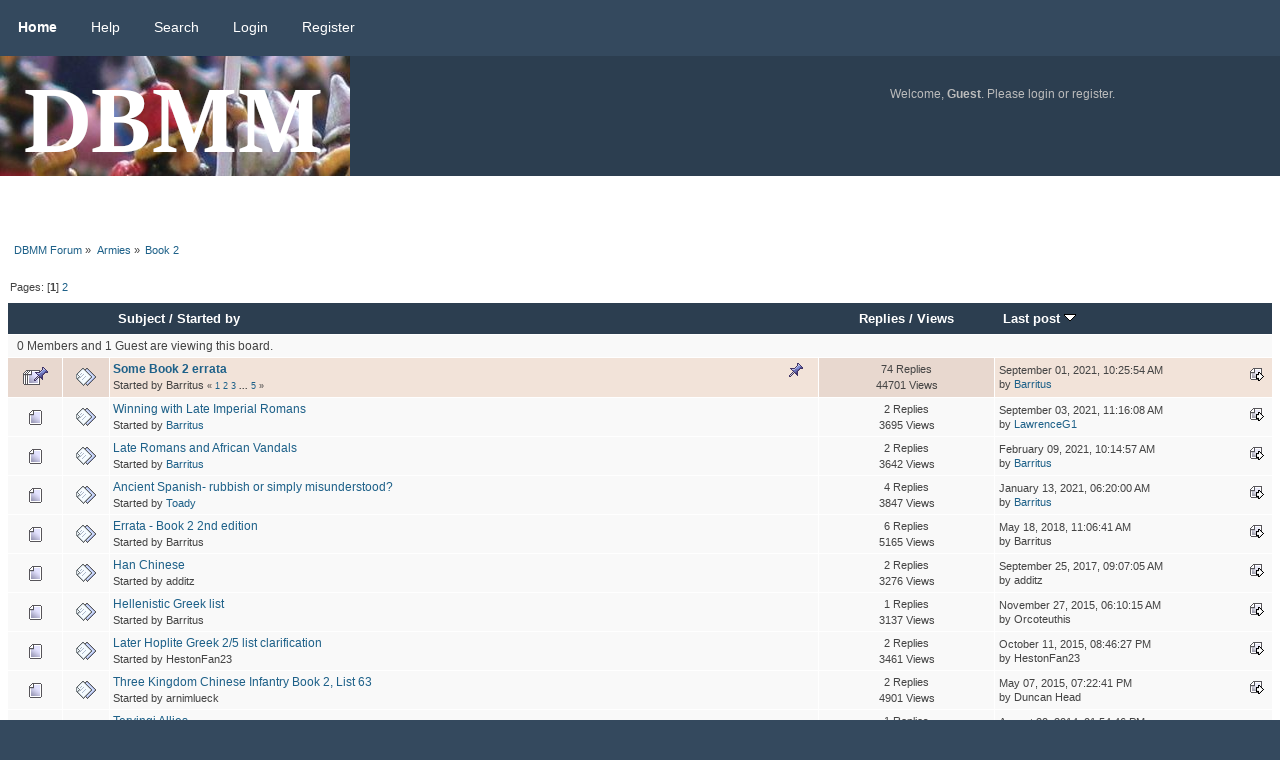

--- FILE ---
content_type: text/html; charset=UTF-8
request_url: http://dbmm.org.uk/forum/index.php?board=3.0
body_size: 5428
content:
<!DOCTYPE html PUBLIC "-//W3C//DTD XHTML 1.0 Transitional//EN" "http://www.w3.org/TR/xhtml1/DTD/xhtml1-transitional.dtd">
<html xmlns="http://www.w3.org/1999/xhtml">
<head>
        <link rel="stylesheet" href="//netdna.bootstrapcdn.com/font-awesome/4.0.3/css/font-awesome.min.css" />
	<link rel="stylesheet" type="text/css" href="http://dbmm.org.uk/forum/Themes/Dani/css/index.css?fin20" />
	<link rel="stylesheet" type="text/css" href="http://dbmm.org.uk/forum/Themes/Dani/css/responsive.css?fin20" />
        <link rel="stylesheet" type="text/css" href="http://dbmm.org.uk/forum/Themes/Dani/css/slicknav.css?fin20" />
	<link rel="stylesheet" type="text/css" href="http://dbmm.org.uk/forum/Themes/default/css/webkit.css" />
        <script type="text/javascript" src="https://cdnjs.cloudflare.com/ajax/libs/modernizr/2.6.2/modernizr.min.js"></script>
	<script type="text/javascript" src="http://dbmm.org.uk/forum/Themes/default/scripts/script.js?fin20"></script>
	<script type="text/javascript" src="http://dbmm.org.uk/forum/Themes/Dani/scripts/theme.js?fin20"></script>
	<script type="text/javascript"><!-- // --><![CDATA[
		var smf_theme_url = "http://dbmm.org.uk/forum/Themes/Dani";
		var smf_default_theme_url = "http://dbmm.org.uk/forum/Themes/default";
		var smf_images_url = "http://dbmm.org.uk/forum/Themes/Dani/images";
		var smf_scripturl = "http://dbmm.org.uk/forum/index.php?PHPSESSID=1e0b0aae181bab5185f65be93e7d2d64&amp;";
		var smf_iso_case_folding = false;
		var smf_charset = "UTF-8";
		var ajax_notification_text = "Loading...";
		var ajax_notification_cancel_text = "Cancel";
	// ]]></script>
	<meta http-equiv="Content-Type" content="text/html; charset=UTF-8" />
	<meta name="description" content="Book 2" />
	<meta name="keywords" content="De Bellis Magistrorum Militum, DBMM" />
	<title>Book 2</title>
	<meta name="viewport" content="width=device-width, initial-scale=1, maximum-scale=1" />
	<link rel="canonical" href="http://dbmm.org.uk/forum/index.php?board=3.0" />
	<link rel="help" href="http://dbmm.org.uk/forum/index.php?PHPSESSID=1e0b0aae181bab5185f65be93e7d2d64&amp;action=help" />
	<link rel="search" href="http://dbmm.org.uk/forum/index.php?PHPSESSID=1e0b0aae181bab5185f65be93e7d2d64&amp;action=search" />
	<link rel="contents" href="http://dbmm.org.uk/forum/index.php?PHPSESSID=1e0b0aae181bab5185f65be93e7d2d64&amp;" />
	<link rel="alternate" type="application/rss+xml" title="DBMM Forum - RSS" href="http://dbmm.org.uk/forum/index.php?PHPSESSID=1e0b0aae181bab5185f65be93e7d2d64&amp;type=rss;action=.xml" />
	<link rel="index" href="http://dbmm.org.uk/forum/index.php?PHPSESSID=1e0b0aae181bab5185f65be93e7d2d64&amp;board=3.0" />
	<script type="text/javascript">
		function smfAutoTask()
		{
			var tempImage = new Image();
			tempImage.src = "http://dbmm.org.uk/forum/index.php?PHPSESSID=1e0b0aae181bab5185f65be93e7d2d64&amp;scheduled=task;ts=1769684400";
		}
		window.setTimeout("smfAutoTask();", 1);
	</script>

</head>
<body>

	<div id="bar">
	        <div class="wrapper">
			
    <!-- Navigation -->
		<div id="navigation">
			<ul id="menu">
				<li id="button_home">
					<a class="active firstlevel" href="http://dbmm.org.uk/forum/index.php?PHPSESSID=1e0b0aae181bab5185f65be93e7d2d64&amp;">
						<span class="last firstlevel">Home</span>
					</a>
				</li>
				<li id="button_help">
					<a class="firstlevel" href="http://dbmm.org.uk/forum/index.php?PHPSESSID=1e0b0aae181bab5185f65be93e7d2d64&amp;action=help">
						<span class="firstlevel">Help</span>
					</a>
				</li>
				<li id="button_search">
					<a class="firstlevel" href="http://dbmm.org.uk/forum/index.php?PHPSESSID=1e0b0aae181bab5185f65be93e7d2d64&amp;action=search">
						<span class="firstlevel">Search</span>
					</a>
				</li>
				<li id="button_login">
					<a class="firstlevel" href="http://dbmm.org.uk/forum/index.php?PHPSESSID=1e0b0aae181bab5185f65be93e7d2d64&amp;action=login">
						<span class="firstlevel">Login</span>
					</a>
				</li>
				<li id="button_register">
					<a class="firstlevel" href="http://dbmm.org.uk/forum/index.php?PHPSESSID=1e0b0aae181bab5185f65be93e7d2d64&amp;action=register">
						<span class="last firstlevel">Register</span>
					</a>
				</li>
			</ul>
		</div>
		</div>
	</div>
	<div id="header">
		<div class="wrapper">
		    <div id="logo"><a href="http://dbmm.org.uk/forum/index.php?PHPSESSID=1e0b0aae181bab5185f65be93e7d2d64&amp;" title=""></a></div>
		    <div class="logo_mobile"><a href="http://dbmm.org.uk/forum/index.php?PHPSESSID=1e0b0aae181bab5185f65be93e7d2d64&amp;" title=""></a></div>
			<div class="user">
							<script type="text/javascript" src="http://dbmm.org.uk/forum/Themes/default/scripts/sha1.js"></script>
							<form id="guest_form" action="http://dbmm.org.uk/forum/index.php?PHPSESSID=1e0b0aae181bab5185f65be93e7d2d64&amp;action=login2" method="post" accept-charset="UTF-8"  onsubmit="hashLoginPassword(this, 'cdee045be2e61916236a4af704b0b7b8');">
								<div class="info">Welcome, <strong>Guest</strong>. Please <a href="http://dbmm.org.uk/forum/index.php?PHPSESSID=1e0b0aae181bab5185f65be93e7d2d64&amp;action=login">login</a> or <a href="http://dbmm.org.uk/forum/index.php?PHPSESSID=1e0b0aae181bab5185f65be93e7d2d64&amp;action=register">register</a>.</div>
								<input type="hidden" name="hash_passwrd" value="" />
							</form>
			</div>
		</div>
	</div>
	<div class="wrapper">
		<div id="info_bar">
		        <div class="news"></div>
			<div class="social-icon">
			</div>
		</div>
	</div>
	<div id="main_b">
		<div class="wrapper">
			<div id="main_content">

	<div class="navigate_section">
		<ul>
			<li>
				<a href="http://dbmm.org.uk/forum/index.php?PHPSESSID=1e0b0aae181bab5185f65be93e7d2d64&amp;"><span>DBMM Forum</span></a> &#187;
			</li>
			<li>
				<a href="http://dbmm.org.uk/forum/index.php?PHPSESSID=1e0b0aae181bab5185f65be93e7d2d64&amp;#c2"><span>Armies</span></a> &#187;
			</li>
			<li class="last">
				<a href="http://dbmm.org.uk/forum/index.php?PHPSESSID=1e0b0aae181bab5185f65be93e7d2d64&amp;board=3.0"><span>Book 2</span></a>
			</li>
		</ul>
	</div>
	<a id="top"></a>
	<div class="pagesection">
		<div class="pagelinks floatleft">Pages: [<strong>1</strong>] <a class="navPages" href="http://dbmm.org.uk/forum/index.php?PHPSESSID=1e0b0aae181bab5185f65be93e7d2d64&amp;board=3.20">2</a> </div>
		
	</div>
	<div class="tborder topic_table" id="messageindex">
		<table class="table_grid" cellspacing="0">
			<thead>
				<tr class="catbg">
					<th scope="col" class="first_th hidden" width="8%" colspan="2">&nbsp;</th>
					<th scope="col" class="lefttext"><a href="http://dbmm.org.uk/forum/index.php?PHPSESSID=1e0b0aae181bab5185f65be93e7d2d64&amp;board=3.0;sort=subject">Subject</a> / <a href="http://dbmm.org.uk/forum/index.php?PHPSESSID=1e0b0aae181bab5185f65be93e7d2d64&amp;board=3.0;sort=starter">Started by</a></th>
					<th scope="col" width="14%" class="hidden"><a href="http://dbmm.org.uk/forum/index.php?PHPSESSID=1e0b0aae181bab5185f65be93e7d2d64&amp;board=3.0;sort=replies">Replies</a> / <a href="http://dbmm.org.uk/forum/index.php?PHPSESSID=1e0b0aae181bab5185f65be93e7d2d64&amp;board=3.0;sort=views">Views</a></th>
					<th scope="col" class="lefttext last_th" width="22%"><a href="http://dbmm.org.uk/forum/index.php?PHPSESSID=1e0b0aae181bab5185f65be93e7d2d64&amp;board=3.0;sort=last_post">Last post <img src="http://dbmm.org.uk/forum/Themes/Dani/images/sort_down.gif" alt="" /></a></th>
				</tr>
			</thead>
			<tbody>
				<tr class="windowbg2 whos_viewing">
					<td colspan="5" class="smalltext">0 Members and 1 Guest are viewing this board.
					</td>
				</tr>
				<tr>
					<td class="icon1 stickybg">
						<img src="http://dbmm.org.uk/forum/Themes/Dani/images/topic/veryhot_post_sticky.gif" alt="" />
					</td>
					<td class="icon2 stickybg">
						<img src="http://dbmm.org.uk/forum/Themes/Dani/images/post/xx.gif" alt="" />
					</td>
					<td class="subject stickybg2">
						<div >
							<strong><span id="msg_3059"><a href="http://dbmm.org.uk/forum/index.php?PHPSESSID=1e0b0aae181bab5185f65be93e7d2d64&amp;topic=477.0">Some Book 2 errata</a></span></strong>
							<p>Started by Barritus
								<small id="pages3059">&#171; <a class="navPages" href="http://dbmm.org.uk/forum/index.php?PHPSESSID=1e0b0aae181bab5185f65be93e7d2d64&amp;topic=477.0">1</a> <a class="navPages" href="http://dbmm.org.uk/forum/index.php?PHPSESSID=1e0b0aae181bab5185f65be93e7d2d64&amp;topic=477.15">2</a> <a class="navPages" href="http://dbmm.org.uk/forum/index.php?PHPSESSID=1e0b0aae181bab5185f65be93e7d2d64&amp;topic=477.30">3</a> <span style="font-weight: bold;" onclick="expandPages(this, 'http://dbmm.org.uk/forum/index.php?topic=477.%1$d', 45, 60, 15);" onmouseover="this.style.cursor='pointer';"> ... </span><a class="navPages" href="http://dbmm.org.uk/forum/index.php?PHPSESSID=1e0b0aae181bab5185f65be93e7d2d64&amp;topic=477.60">5</a>  &#187;</small>
							</p>
						</div>
					</td>
					<td class="stats stickybg">
						74 Replies
						<br />
						44701 Views
					</td>
					<td class="lastpost stickybg2">
						<a href="http://dbmm.org.uk/forum/index.php?PHPSESSID=1e0b0aae181bab5185f65be93e7d2d64&amp;topic=477.60#msg23897"><img src="http://dbmm.org.uk/forum/Themes/Dani/images/icons/last_post.gif" alt="Last post" title="Last post" /></a>
						September 01, 2021, 10:25:54 AM<br />
						by <a href="http://dbmm.org.uk/forum/index.php?PHPSESSID=1e0b0aae181bab5185f65be93e7d2d64&amp;action=profile;u=28">Barritus</a>
					</td>
				</tr>
				<tr>
					<td class="icon1 windowbg">
						<img src="http://dbmm.org.uk/forum/Themes/Dani/images/topic/normal_post.gif" alt="" />
					</td>
					<td class="icon2 windowbg">
						<img src="http://dbmm.org.uk/forum/Themes/Dani/images/post/xx.gif" alt="" />
					</td>
					<td class="subject windowbg2">
						<div >
							<span id="msg_23898"><a href="http://dbmm.org.uk/forum/index.php?PHPSESSID=1e0b0aae181bab5185f65be93e7d2d64&amp;topic=17715.0">Winning with Late Imperial Romans</a></span>
							<p>Started by <a href="http://dbmm.org.uk/forum/index.php?PHPSESSID=1e0b0aae181bab5185f65be93e7d2d64&amp;action=profile;u=28" title="View the profile of Barritus">Barritus</a>
								<small id="pages23898"></small>
							</p>
						</div>
					</td>
					<td class="stats windowbg">
						2 Replies
						<br />
						3695 Views
					</td>
					<td class="lastpost windowbg2">
						<a href="http://dbmm.org.uk/forum/index.php?PHPSESSID=1e0b0aae181bab5185f65be93e7d2d64&amp;topic=17715.0#msg23900"><img src="http://dbmm.org.uk/forum/Themes/Dani/images/icons/last_post.gif" alt="Last post" title="Last post" /></a>
						September 03, 2021, 11:16:08 AM<br />
						by <a href="http://dbmm.org.uk/forum/index.php?PHPSESSID=1e0b0aae181bab5185f65be93e7d2d64&amp;action=profile;u=1393">LawrenceG1</a>
					</td>
				</tr>
				<tr>
					<td class="icon1 windowbg">
						<img src="http://dbmm.org.uk/forum/Themes/Dani/images/topic/normal_post.gif" alt="" />
					</td>
					<td class="icon2 windowbg">
						<img src="http://dbmm.org.uk/forum/Themes/Dani/images/post/xx.gif" alt="" />
					</td>
					<td class="subject windowbg2">
						<div >
							<span id="msg_23816"><a href="http://dbmm.org.uk/forum/index.php?PHPSESSID=1e0b0aae181bab5185f65be93e7d2d64&amp;topic=17696.0">Late Romans and African Vandals</a></span>
							<p>Started by <a href="http://dbmm.org.uk/forum/index.php?PHPSESSID=1e0b0aae181bab5185f65be93e7d2d64&amp;action=profile;u=28" title="View the profile of Barritus">Barritus</a>
								<small id="pages23816"></small>
							</p>
						</div>
					</td>
					<td class="stats windowbg">
						2 Replies
						<br />
						3642 Views
					</td>
					<td class="lastpost windowbg2">
						<a href="http://dbmm.org.uk/forum/index.php?PHPSESSID=1e0b0aae181bab5185f65be93e7d2d64&amp;topic=17696.0#msg23861"><img src="http://dbmm.org.uk/forum/Themes/Dani/images/icons/last_post.gif" alt="Last post" title="Last post" /></a>
						February 09, 2021, 10:14:57 AM<br />
						by <a href="http://dbmm.org.uk/forum/index.php?PHPSESSID=1e0b0aae181bab5185f65be93e7d2d64&amp;action=profile;u=28">Barritus</a>
					</td>
				</tr>
				<tr>
					<td class="icon1 windowbg">
						<img src="http://dbmm.org.uk/forum/Themes/Dani/images/topic/normal_post.gif" alt="" />
					</td>
					<td class="icon2 windowbg">
						<img src="http://dbmm.org.uk/forum/Themes/Dani/images/post/xx.gif" alt="" />
					</td>
					<td class="subject windowbg2">
						<div >
							<span id="msg_23852"><a href="http://dbmm.org.uk/forum/index.php?PHPSESSID=1e0b0aae181bab5185f65be93e7d2d64&amp;topic=17706.0">Ancient Spanish- rubbish or simply misunderstood?</a></span>
							<p>Started by <a href="http://dbmm.org.uk/forum/index.php?PHPSESSID=1e0b0aae181bab5185f65be93e7d2d64&amp;action=profile;u=5226" title="View the profile of Toady">Toady</a>
								<small id="pages23852"></small>
							</p>
						</div>
					</td>
					<td class="stats windowbg">
						4 Replies
						<br />
						3847 Views
					</td>
					<td class="lastpost windowbg2">
						<a href="http://dbmm.org.uk/forum/index.php?PHPSESSID=1e0b0aae181bab5185f65be93e7d2d64&amp;topic=17706.0#msg23858"><img src="http://dbmm.org.uk/forum/Themes/Dani/images/icons/last_post.gif" alt="Last post" title="Last post" /></a>
						January 13, 2021, 06:20:00 AM<br />
						by <a href="http://dbmm.org.uk/forum/index.php?PHPSESSID=1e0b0aae181bab5185f65be93e7d2d64&amp;action=profile;u=28">Barritus</a>
					</td>
				</tr>
				<tr>
					<td class="icon1 windowbg">
						<img src="http://dbmm.org.uk/forum/Themes/Dani/images/topic/normal_post.gif" alt="" />
					</td>
					<td class="icon2 windowbg">
						<img src="http://dbmm.org.uk/forum/Themes/Dani/images/post/xx.gif" alt="" />
					</td>
					<td class="subject windowbg2">
						<div >
							<span id="msg_6354"><a href="http://dbmm.org.uk/forum/index.php?PHPSESSID=1e0b0aae181bab5185f65be93e7d2d64&amp;topic=1065.0">Errata - Book 2 2nd edition</a></span>
							<p>Started by Barritus
								<small id="pages6354"></small>
							</p>
						</div>
					</td>
					<td class="stats windowbg">
						6 Replies
						<br />
						5165 Views
					</td>
					<td class="lastpost windowbg2">
						<a href="http://dbmm.org.uk/forum/index.php?PHPSESSID=1e0b0aae181bab5185f65be93e7d2d64&amp;topic=1065.0#msg6483"><img src="http://dbmm.org.uk/forum/Themes/Dani/images/icons/last_post.gif" alt="Last post" title="Last post" /></a>
						May 18, 2018, 11:06:41 AM<br />
						by Barritus
					</td>
				</tr>
				<tr>
					<td class="icon1 windowbg">
						<img src="http://dbmm.org.uk/forum/Themes/Dani/images/topic/normal_post.gif" alt="" />
					</td>
					<td class="icon2 windowbg">
						<img src="http://dbmm.org.uk/forum/Themes/Dani/images/post/xx.gif" alt="" />
					</td>
					<td class="subject windowbg2">
						<div >
							<span id="msg_6438"><a href="http://dbmm.org.uk/forum/index.php?PHPSESSID=1e0b0aae181bab5185f65be93e7d2d64&amp;topic=1083.0">Han Chinese</a></span>
							<p>Started by additz
								<small id="pages6438"></small>
							</p>
						</div>
					</td>
					<td class="stats windowbg">
						2 Replies
						<br />
						3276 Views
					</td>
					<td class="lastpost windowbg2">
						<a href="http://dbmm.org.uk/forum/index.php?PHPSESSID=1e0b0aae181bab5185f65be93e7d2d64&amp;topic=1083.0#msg6442"><img src="http://dbmm.org.uk/forum/Themes/Dani/images/icons/last_post.gif" alt="Last post" title="Last post" /></a>
						September 25, 2017, 09:07:05 AM<br />
						by additz
					</td>
				</tr>
				<tr>
					<td class="icon1 windowbg">
						<img src="http://dbmm.org.uk/forum/Themes/Dani/images/topic/normal_post.gif" alt="" />
					</td>
					<td class="icon2 windowbg">
						<img src="http://dbmm.org.uk/forum/Themes/Dani/images/post/xx.gif" alt="" />
					</td>
					<td class="subject windowbg2">
						<div >
							<span id="msg_6284"><a href="http://dbmm.org.uk/forum/index.php?PHPSESSID=1e0b0aae181bab5185f65be93e7d2d64&amp;topic=1047.0">Hellenistic Greek list</a></span>
							<p>Started by Barritus
								<small id="pages6284"></small>
							</p>
						</div>
					</td>
					<td class="stats windowbg">
						1 Replies
						<br />
						3137 Views
					</td>
					<td class="lastpost windowbg2">
						<a href="http://dbmm.org.uk/forum/index.php?PHPSESSID=1e0b0aae181bab5185f65be93e7d2d64&amp;topic=1047.0#msg6292"><img src="http://dbmm.org.uk/forum/Themes/Dani/images/icons/last_post.gif" alt="Last post" title="Last post" /></a>
						November 27, 2015, 06:10:15 AM<br />
						by Orcoteuthis
					</td>
				</tr>
				<tr>
					<td class="icon1 windowbg">
						<img src="http://dbmm.org.uk/forum/Themes/Dani/images/topic/normal_post.gif" alt="" />
					</td>
					<td class="icon2 windowbg">
						<img src="http://dbmm.org.uk/forum/Themes/Dani/images/post/xx.gif" alt="" />
					</td>
					<td class="subject windowbg2">
						<div >
							<span id="msg_6262"><a href="http://dbmm.org.uk/forum/index.php?PHPSESSID=1e0b0aae181bab5185f65be93e7d2d64&amp;topic=1040.0">Later Hoplite Greek 2/5 list clarification</a></span>
							<p>Started by HestonFan23
								<small id="pages6262"></small>
							</p>
						</div>
					</td>
					<td class="stats windowbg">
						2 Replies
						<br />
						3461 Views
					</td>
					<td class="lastpost windowbg2">
						<a href="http://dbmm.org.uk/forum/index.php?PHPSESSID=1e0b0aae181bab5185f65be93e7d2d64&amp;topic=1040.0#msg6264"><img src="http://dbmm.org.uk/forum/Themes/Dani/images/icons/last_post.gif" alt="Last post" title="Last post" /></a>
						October 11, 2015, 08:46:27 PM<br />
						by HestonFan23
					</td>
				</tr>
				<tr>
					<td class="icon1 windowbg">
						<img src="http://dbmm.org.uk/forum/Themes/Dani/images/topic/normal_post.gif" alt="" />
					</td>
					<td class="icon2 windowbg">
						<img src="http://dbmm.org.uk/forum/Themes/Dani/images/post/xx.gif" alt="" />
					</td>
					<td class="subject windowbg2">
						<div >
							<span id="msg_5122"><a href="http://dbmm.org.uk/forum/index.php?PHPSESSID=1e0b0aae181bab5185f65be93e7d2d64&amp;topic=804.0">Three Kingdom Chinese Infantry Book 2, List 63</a></span>
							<p>Started by arnimlueck
								<small id="pages5122"></small>
							</p>
						</div>
					</td>
					<td class="stats windowbg">
						2 Replies
						<br />
						4901 Views
					</td>
					<td class="lastpost windowbg2">
						<a href="http://dbmm.org.uk/forum/index.php?PHPSESSID=1e0b0aae181bab5185f65be93e7d2d64&amp;topic=804.0#msg6209"><img src="http://dbmm.org.uk/forum/Themes/Dani/images/icons/last_post.gif" alt="Last post" title="Last post" /></a>
						May 07, 2015, 07:22:41 PM<br />
						by Duncan Head
					</td>
				</tr>
				<tr>
					<td class="icon1 windowbg">
						<img src="http://dbmm.org.uk/forum/Themes/Dani/images/topic/normal_post.gif" alt="" />
					</td>
					<td class="icon2 windowbg">
						<img src="http://dbmm.org.uk/forum/Themes/Dani/images/post/xx.gif" alt="" />
					</td>
					<td class="subject windowbg2">
						<div >
							<span id="msg_5431"><a href="http://dbmm.org.uk/forum/index.php?PHPSESSID=1e0b0aae181bab5185f65be93e7d2d64&amp;topic=865.0">Tervingi Allies</a></span>
							<p>Started by Valentinian Victor
								<small id="pages5431"></small>
							</p>
						</div>
					</td>
					<td class="stats windowbg">
						1 Replies
						<br />
						3708 Views
					</td>
					<td class="lastpost windowbg2">
						<a href="http://dbmm.org.uk/forum/index.php?PHPSESSID=1e0b0aae181bab5185f65be93e7d2d64&amp;topic=865.0#msg6055"><img src="http://dbmm.org.uk/forum/Themes/Dani/images/icons/last_post.gif" alt="Last post" title="Last post" /></a>
						August 20, 2014, 01:54:46 PM<br />
						by Valentinian Victor
					</td>
				</tr>
				<tr>
					<td class="icon1 windowbg">
						<img src="http://dbmm.org.uk/forum/Themes/Dani/images/topic/normal_post.gif" alt="" />
					</td>
					<td class="icon2 windowbg">
						<img src="http://dbmm.org.uk/forum/Themes/Dani/images/post/xx.gif" alt="" />
					</td>
					<td class="subject windowbg2">
						<div >
							<span id="msg_5156"><a href="http://dbmm.org.uk/forum/index.php?PHPSESSID=1e0b0aae181bab5185f65be93e7d2d64&amp;topic=808.0">Late Roman errata</a></span>
							<p>Started by Valentinian Victor
								<small id="pages5156"></small>
							</p>
						</div>
					</td>
					<td class="stats windowbg">
						7 Replies
						<br />
						6785 Views
					</td>
					<td class="lastpost windowbg2">
						<a href="http://dbmm.org.uk/forum/index.php?PHPSESSID=1e0b0aae181bab5185f65be93e7d2d64&amp;topic=808.0#msg6054"><img src="http://dbmm.org.uk/forum/Themes/Dani/images/icons/last_post.gif" alt="Last post" title="Last post" /></a>
						August 20, 2014, 01:54:09 PM<br />
						by Valentinian Victor
					</td>
				</tr>
				<tr>
					<td class="icon1 windowbg">
						<img src="http://dbmm.org.uk/forum/Themes/Dani/images/topic/normal_post.gif" alt="" />
					</td>
					<td class="icon2 windowbg">
						<img src="http://dbmm.org.uk/forum/Themes/Dani/images/post/xx.gif" alt="" />
					</td>
					<td class="subject windowbg2">
						<div >
							<span id="msg_5857"><a href="http://dbmm.org.uk/forum/index.php?PHPSESSID=1e0b0aae181bab5185f65be93e7d2d64&amp;topic=954.0">Book 2 Army Lists Clarifications Requested</a></span>
							<p>Started by kilroy44
								<small id="pages5857"></small>
							</p>
						</div>
					</td>
					<td class="stats windowbg">
						1 Replies
						<br />
						3501 Views
					</td>
					<td class="lastpost windowbg2">
						<a href="http://dbmm.org.uk/forum/index.php?PHPSESSID=1e0b0aae181bab5185f65be93e7d2d64&amp;topic=954.0#msg5866"><img src="http://dbmm.org.uk/forum/Themes/Dani/images/icons/last_post.gif" alt="Last post" title="Last post" /></a>
						November 08, 2013, 05:09:03 PM<br />
						by Orcoteuthis
					</td>
				</tr>
				<tr>
					<td class="icon1 windowbg">
						<img src="http://dbmm.org.uk/forum/Themes/Dani/images/topic/normal_post.gif" alt="" />
					</td>
					<td class="icon2 windowbg">
						<img src="http://dbmm.org.uk/forum/Themes/Dani/images/post/xx.gif" alt="" />
					</td>
					<td class="subject windowbg2">
						<div >
							<span id="msg_5602"><a href="http://dbmm.org.uk/forum/index.php?PHPSESSID=1e0b0aae181bab5185f65be93e7d2d64&amp;topic=898.0">Sub-Roman British - replace or upgrade the pedyt</a></span>
							<p>Started by Barritus
								<small id="pages5602"></small>
							</p>
						</div>
					</td>
					<td class="stats windowbg">
						2 Replies
						<br />
						4464 Views
					</td>
					<td class="lastpost windowbg2">
						<a href="http://dbmm.org.uk/forum/index.php?PHPSESSID=1e0b0aae181bab5185f65be93e7d2d64&amp;topic=898.0#msg5607"><img src="http://dbmm.org.uk/forum/Themes/Dani/images/icons/last_post.gif" alt="Last post" title="Last post" /></a>
						September 07, 2012, 02:43:50 PM<br />
						by Valentinian Victor
					</td>
				</tr>
				<tr>
					<td class="icon1 windowbg">
						<img src="http://dbmm.org.uk/forum/Themes/Dani/images/topic/normal_post.gif" alt="" />
					</td>
					<td class="icon2 windowbg">
						<img src="http://dbmm.org.uk/forum/Themes/Dani/images/post/xx.gif" alt="" />
					</td>
					<td class="subject windowbg2">
						<div >
							<span id="msg_5413"><a href="http://dbmm.org.uk/forum/index.php?PHPSESSID=1e0b0aae181bab5185f65be93e7d2d64&amp;topic=860.0">Three Kingdoms Chinese TF towers</a></span>
							<p>Started by Barritus
								<small id="pages5413"></small>
							</p>
						</div>
					</td>
					<td class="stats windowbg">
						1 Replies
						<br />
						3325 Views
					</td>
					<td class="lastpost windowbg2">
						<a href="http://dbmm.org.uk/forum/index.php?PHPSESSID=1e0b0aae181bab5185f65be93e7d2d64&amp;topic=860.0#msg5415"><img src="http://dbmm.org.uk/forum/Themes/Dani/images/icons/last_post.gif" alt="Last post" title="Last post" /></a>
						February 07, 2012, 08:11:35 PM<br />
						by Swampster
					</td>
				</tr>
				<tr>
					<td class="icon1 windowbg">
						<img src="http://dbmm.org.uk/forum/Themes/Dani/images/topic/normal_post.gif" alt="" />
					</td>
					<td class="icon2 windowbg">
						<img src="http://dbmm.org.uk/forum/Themes/Dani/images/post/xx.gif" alt="" />
					</td>
					<td class="subject windowbg2">
						<div >
							<span id="msg_4968"><a href="http://dbmm.org.uk/forum/index.php?PHPSESSID=1e0b0aae181bab5185f65be93e7d2d64&amp;topic=775.0">Visigoths under Alaric</a></span>
							<p>Started by Barritus
								<small id="pages4968"></small>
							</p>
						</div>
					</td>
					<td class="stats windowbg">
						4 Replies
						<br />
						4874 Views
					</td>
					<td class="lastpost windowbg2">
						<a href="http://dbmm.org.uk/forum/index.php?PHPSESSID=1e0b0aae181bab5185f65be93e7d2d64&amp;topic=775.0#msg5279"><img src="http://dbmm.org.uk/forum/Themes/Dani/images/icons/last_post.gif" alt="Last post" title="Last post" /></a>
						October 23, 2011, 08:14:49 PM<br />
						by Valentinian Victor
					</td>
				</tr>
				<tr>
					<td class="icon1 windowbg">
						<img src="http://dbmm.org.uk/forum/Themes/Dani/images/topic/normal_post.gif" alt="" />
					</td>
					<td class="icon2 windowbg">
						<img src="http://dbmm.org.uk/forum/Themes/Dani/images/post/xx.gif" alt="" />
					</td>
					<td class="subject windowbg2">
						<div >
							<span id="msg_5163"><a href="http://dbmm.org.uk/forum/index.php?PHPSESSID=1e0b0aae181bab5185f65be93e7d2d64&amp;topic=812.0">Sub-Roman British in DBMM 100</a></span>
							<p>Started by Barritus
								<small id="pages5163"></small>
							</p>
						</div>
					</td>
					<td class="stats windowbg">
						5 Replies
						<br />
						5772 Views
					</td>
					<td class="lastpost windowbg2">
						<a href="http://dbmm.org.uk/forum/index.php?PHPSESSID=1e0b0aae181bab5185f65be93e7d2d64&amp;topic=812.0#msg5223"><img src="http://dbmm.org.uk/forum/Themes/Dani/images/icons/last_post.gif" alt="Last post" title="Last post" /></a>
						September 07, 2011, 12:14:01 PM<br />
						by Orcoteuthis
					</td>
				</tr>
				<tr>
					<td class="icon1 windowbg">
						<img src="http://dbmm.org.uk/forum/Themes/Dani/images/topic/normal_post.gif" alt="" />
					</td>
					<td class="icon2 windowbg">
						<img src="http://dbmm.org.uk/forum/Themes/Dani/images/post/xx.gif" alt="" />
					</td>
					<td class="subject windowbg2">
						<div >
							<span id="msg_4601"><a href="http://dbmm.org.uk/forum/index.php?PHPSESSID=1e0b0aae181bab5185f65be93e7d2d64&amp;topic=710.0">Selucid list for DBMM200</a></span>
							<p>Started by hanleygreen
								<small id="pages4601"></small>
							</p>
						</div>
					</td>
					<td class="stats windowbg">
						11 Replies
						<br />
						9070 Views
					</td>
					<td class="lastpost windowbg2">
						<a href="http://dbmm.org.uk/forum/index.php?PHPSESSID=1e0b0aae181bab5185f65be93e7d2d64&amp;topic=710.0#msg5158"><img src="http://dbmm.org.uk/forum/Themes/Dani/images/icons/last_post.gif" alt="Last post" title="Last post" /></a>
						August 03, 2011, 10:04:32 PM<br />
						by hanleygreen
					</td>
				</tr>
				<tr>
					<td class="icon1 windowbg">
						<img src="http://dbmm.org.uk/forum/Themes/Dani/images/topic/normal_post.gif" alt="" />
					</td>
					<td class="icon2 windowbg">
						<img src="http://dbmm.org.uk/forum/Themes/Dani/images/post/xx.gif" alt="" />
					</td>
					<td class="subject windowbg2">
						<div >
							<span id="msg_5011"><a href="http://dbmm.org.uk/forum/index.php?PHPSESSID=1e0b0aae181bab5185f65be93e7d2d64&amp;topic=783.0">Classical Indian with troops only for close combat?</a></span>
							<p>Started by Hathroha
								<small id="pages5011"></small>
							</p>
						</div>
					</td>
					<td class="stats windowbg">
						3 Replies
						<br />
						4552 Views
					</td>
					<td class="lastpost windowbg2">
						<a href="http://dbmm.org.uk/forum/index.php?PHPSESSID=1e0b0aae181bab5185f65be93e7d2d64&amp;topic=783.0#msg5063"><img src="http://dbmm.org.uk/forum/Themes/Dani/images/icons/last_post.gif" alt="Last post" title="Last post" /></a>
						June 27, 2011, 05:51:42 PM<br />
						by Barritus
					</td>
				</tr>
				<tr>
					<td class="icon1 windowbg">
						<img src="http://dbmm.org.uk/forum/Themes/Dani/images/topic/normal_post.gif" alt="" />
					</td>
					<td class="icon2 windowbg">
						<img src="http://dbmm.org.uk/forum/Themes/Dani/images/post/xx.gif" alt="" />
					</td>
					<td class="subject windowbg2">
						<div >
							<span id="msg_5051"><a href="http://dbmm.org.uk/forum/index.php?PHPSESSID=1e0b0aae181bab5185f65be93e7d2d64&amp;topic=793.0">Ipsos 301BC - Lysimachid List</a></span>
							<p>Started by Ironhelms
								<small id="pages5051"></small>
							</p>
						</div>
					</td>
					<td class="stats windowbg">
						2 Replies
						<br />
						3839 Views
					</td>
					<td class="lastpost windowbg2">
						<a href="http://dbmm.org.uk/forum/index.php?PHPSESSID=1e0b0aae181bab5185f65be93e7d2d64&amp;topic=793.0#msg5061"><img src="http://dbmm.org.uk/forum/Themes/Dani/images/icons/last_post.gif" alt="Last post" title="Last post" /></a>
						June 27, 2011, 12:26:52 PM<br />
						by LAP1964
					</td>
				</tr>
				<tr>
					<td class="icon1 windowbg">
						<img src="http://dbmm.org.uk/forum/Themes/Dani/images/topic/normal_post.gif" alt="" />
					</td>
					<td class="icon2 windowbg">
						<img src="http://dbmm.org.uk/forum/Themes/Dani/images/post/xx.gif" alt="" />
					</td>
					<td class="subject windowbg2">
						<div >
							<span id="msg_4974"><a href="http://dbmm.org.uk/forum/index.php?PHPSESSID=1e0b0aae181bab5185f65be93e7d2d64&amp;topic=777.0">Galatians</a></span>
							<p>Started by Barritus
								<small id="pages4974"></small>
							</p>
						</div>
					</td>
					<td class="stats windowbg">
						8 Replies
						<br />
						6923 Views
					</td>
					<td class="lastpost windowbg2">
						<a href="http://dbmm.org.uk/forum/index.php?PHPSESSID=1e0b0aae181bab5185f65be93e7d2d64&amp;topic=777.0#msg4990"><img src="http://dbmm.org.uk/forum/Themes/Dani/images/icons/last_post.gif" alt="Last post" title="Last post" /></a>
						May 26, 2011, 07:21:58 PM<br />
						by MarcP
					</td>
				</tr>
			</tbody>
		</table>
	</div>
	<a id="bot"></a>
	<div class="pagesection">
		
		<div class="pagelinks">Pages: [<strong>1</strong>] <a class="navPages" href="http://dbmm.org.uk/forum/index.php?PHPSESSID=1e0b0aae181bab5185f65be93e7d2d64&amp;board=3.20">2</a> </div>
	</div>

	<div class="navigate_section">
		<ul>
			<li>
				<a href="http://dbmm.org.uk/forum/index.php?PHPSESSID=1e0b0aae181bab5185f65be93e7d2d64&amp;"><span>DBMM Forum</span></a> &#187;
			</li>
			<li>
				<a href="http://dbmm.org.uk/forum/index.php?PHPSESSID=1e0b0aae181bab5185f65be93e7d2d64&amp;#c2"><span>Armies</span></a> &#187;
			</li>
			<li class="last">
				<a href="http://dbmm.org.uk/forum/index.php?PHPSESSID=1e0b0aae181bab5185f65be93e7d2d64&amp;board=3.0"><span>Book 2</span></a>
			</li>
		</ul>
	</div>
	<div class="tborder" id="topic_icons">
		<div class="description">
			<p class="floatright" id="message_index_jump_to">&nbsp;</p>
			<p class="floatleft smalltext">
				<img src="http://dbmm.org.uk/forum/Themes/Dani/images/topic/normal_post.gif" alt="" align="middle" /> Normal Topic<br />
				<img src="http://dbmm.org.uk/forum/Themes/Dani/images/topic/hot_post.gif" alt="" align="middle" /> Hot Topic (More than 15 replies)<br />
				<img src="http://dbmm.org.uk/forum/Themes/Dani/images/topic/veryhot_post.gif" alt="" align="middle" /> Very Hot Topic (More than 25 replies)
			</p>
			<p class="smalltext">
				<img src="http://dbmm.org.uk/forum/Themes/Dani/images/icons/quick_lock.gif" alt="" align="middle" /> Locked Topic<br />
				<img src="http://dbmm.org.uk/forum/Themes/Dani/images/icons/quick_sticky.gif" alt="" align="middle" /> Sticky Topic<br />
				<img src="http://dbmm.org.uk/forum/Themes/Dani/images/topic/normal_poll.gif" alt="" align="middle" /> Poll
			</p>
			<script type="text/javascript"><!-- // --><![CDATA[
				if (typeof(window.XMLHttpRequest) != "undefined")
					aJumpTo[aJumpTo.length] = new JumpTo({
						sContainerId: "message_index_jump_to",
						sJumpToTemplate: "<label class=\"smalltext\" for=\"%select_id%\">Jump to:<" + "/label> %dropdown_list%",
						iCurBoardId: 3,
						iCurBoardChildLevel: 0,
						sCurBoardName: "Book 2",
						sBoardChildLevelIndicator: "==",
						sBoardPrefix: "=> ",
						sCatSeparator: "-----------------------------",
						sCatPrefix: "",
						sGoButtonLabel: "Go!"
					});
			// ]]></script>
			<br class="clear" />
		</div>
	</div>
<script type="text/javascript" src="http://dbmm.org.uk/forum/Themes/default/scripts/topic.js"></script>
<script type="text/javascript"><!-- // --><![CDATA[

	// Hide certain bits during topic edit.
	hide_prefixes.push("lockicon", "stickyicon", "pages", "newicon");

	// Use it to detect when we've stopped editing.
	document.onclick = modify_topic_click;

	var mouse_on_div;
	function modify_topic_click()
	{
		if (in_edit_mode == 1 && mouse_on_div == 0)
			modify_topic_save("cdee045be2e61916236a4af704b0b7b8", "a5ff379a7df");
	}

	function modify_topic_keypress(oEvent)
	{
		if (typeof(oEvent.keyCode) != "undefined" && oEvent.keyCode == 13)
		{
			modify_topic_save("cdee045be2e61916236a4af704b0b7b8", "a5ff379a7df");
			if (typeof(oEvent.preventDefault) == "undefined")
				oEvent.returnValue = false;
			else
				oEvent.preventDefault();
		}
	}

	// For templating, shown when an inline edit is made.
	function modify_topic_show_edit(subject)
	{
		// Just template the subject.
		setInnerHTML(cur_subject_div, '<input type="text" name="subject" value="' + subject + '" size="60" style="width: 95%;" maxlength="80" onkeypress="modify_topic_keypress(event)" class="input_text" /><input type="hidden" name="topic" value="' + cur_topic_id + '" /><input type="hidden" name="msg" value="' + cur_msg_id.substr(4) + '" />');
	}

	// And the reverse for hiding it.
	function modify_topic_hide_edit(subject)
	{
		// Re-template the subject!
		setInnerHTML(cur_subject_div, '<a href="http://dbmm.org.uk/forum/index.php?PHPSESSID=1e0b0aae181bab5185f65be93e7d2d64&amp;topic=' + cur_topic_id + '.0">' + subject + '<' +'/a>');
	}

// ]]></script>
			</div>
		</div>
	</div>
	<div id="footer">
	  <div class="wrapper">
		<ul class="reset">
		  <li class="copyright">
			<span class="smalltext" style="display: inline; visibility: visible; font-family: Verdana, Arial, sans-serif;"><a href="http://dbmm.org.uk/forum/index.php?PHPSESSID=1e0b0aae181bab5185f65be93e7d2d64&amp;action=credits" title="Simple Machines Forum" target="_blank" class="new_win">SMF 2.0.15</a> |
 <a href="http://www.simplemachines.org/about/smf/license.php" title="License" target="_blank" class="new_win">SMF &copy; 2017</a>, <a href="http://www.simplemachines.org" title="Simple Machines" target="_blank" class="new_win">Simple Machines</a>
			</span> | Dani by <a href="https://www.idesignsmf.com" target="_blank">idesignSMF</a></li>
		  <li><a id="button_xhtml" href="https://validator.w3.org/check?uri=referer" target="_blank" class="new_win" title="Valid XHTML 1.0!"><span>XHTML</span></a></li>
			<li><a id="button_rss" href="http://dbmm.org.uk/forum/index.php?PHPSESSID=1e0b0aae181bab5185f65be93e7d2d64&amp;action=.xml;type=rss" class="new_win"><span>RSS</span></a></li>
		  <li class="last"><a id="button_wap2" href="http://dbmm.org.uk/forum/index.php?PHPSESSID=1e0b0aae181bab5185f65be93e7d2d64&amp;wap2" class="new_win"><span>WAP2</span></a></li>
		</ul>
	  </div>
	</div>
        <script type="text/javascript" src="https://ajax.googleapis.com/ajax/libs/jquery/1/jquery.min.js"></script>
        <script type="text/javascript" src="http://dbmm.org.uk/forum/Themes/Dani/scripts/jquery.slicknav.js"></script>
        <script type="text/javascript">
                $(document).ready(function(){
	           $("#menu").slicknav();
                });
        </script>

</body></html>